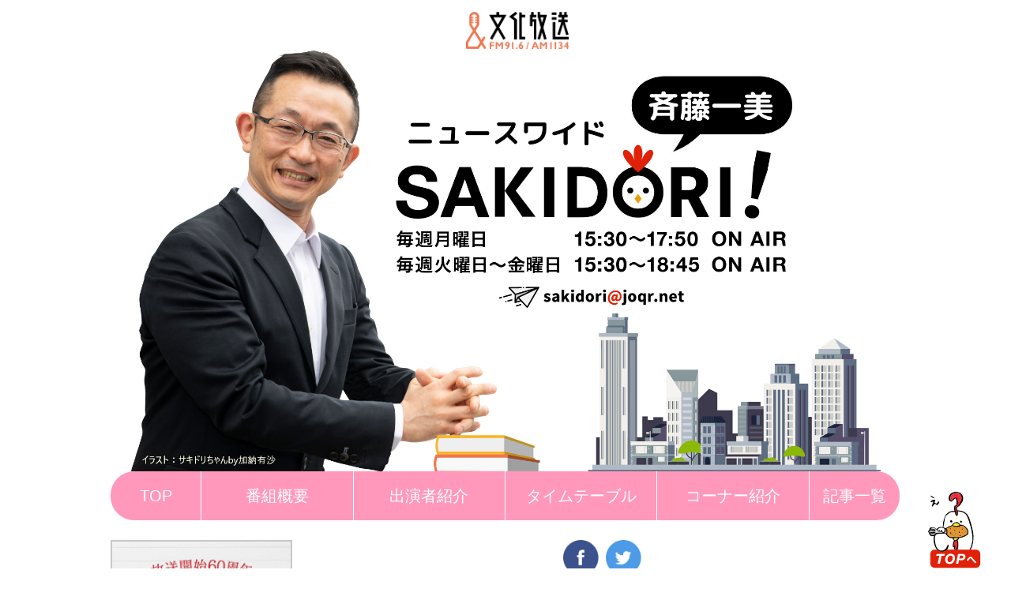

--- FILE ---
content_type: text/html; charset=UTF-8
request_url: http://www.joqr.co.jp/sakidori/2020/03/05/
body_size: 10541
content:
<!doctype html>
<html lang="ja">
<head>
<meta http-equiv="Content-Type" content="text/html; charset=UTF-8">
<meta name="description" content="">
<meta name="viewport" content="width=device-width, initial-scale=1">
<meta property="og:url" content="http://www.joqr.co.jp/sakidori/">
<meta property="og:site_name" content="斉藤一美 ニュースワイドSAKIDORI！" />
<meta property="og:type" content="website">
<meta property="og:title" content="斉藤一美 ニュースワイドSAKIDORI！">
<meta property="og:description" content="">
<meta property="og:image" content="">

<link rel="stylesheet" href="https://www.joqr.co.jp/sakidori/common/css/yui.css">
<link rel="stylesheet" href="https://www.joqr.co.jp/sakidori/common/css/style_202010.css">
<link rel="stylesheet" href="https://www.joqr.co.jp/sakidori/common/css/pagination.css">
<script type="text/javascript" src="http://www.joqr.co.jp/sakidori/common/js/jquery-3.1.1.min.js"></script>
<script src="http://www.joqr.co.jp/sakidori/common/js/jquery.simplePagination.js"></script>
<script type="text/javascript" src="http://www.joqr.co.jp/sakidori/common/js/base_test.js"></script>
<script type="text/javascript" src="/_common/js/ul.js"></script>
<script type="text/javascript" src="/_common/js/ga.js"></script>


<title>斉藤一美　ニュースワイド　SAKIDORI</title>
</head>

<body id="top" class="pages">
<div id="wrap">
  <div class="inner">
    <div id="header">
      <div id="line">
          <div id="joqr"><a href="https://www.joqr.co.jp/" target="_blank"><img src="https://www.joqr.co.jp/sakidori/common/img/img2019/joqr_pc2.png" alt="文化放送"></a></div>
        <div id="menu_btn">
            <a class="menu_btn" href="javascript:;">
            <div class="m01"></div>
            <div class="m02"></div>
            <div class="m03"></div>
            <div class="m04"></div>
          </a>
        </div>
      </div>
      <div id="visual" class="cf">
          <div id="mainvisual"><img src="https://www.joqr.co.jp/sakidori/common/img/img2019/bg_top_pc_202010.jpg" alt="斉藤一美 ニュースワイド SAKIDORI！ 毎週月曜日～金曜日 15:30～17:50 ON AIR"></div>
      </div>
      <div id="gnav">
  <ul>
    <li><a href="http://www.joqr.co.jp/sakidori/index.html">TOP</a></li>
    <li><a href="http://www.joqr.co.jp/sakidori/about.html">番組概要</a></li>
    <li><a href="http://www.joqr.co.jp/sakidori/cast.html">出演者紹介</a></li>
    <li><a href="http://www.joqr.co.jp/sakidori/timetable.html">タイムテーブル</a></li>
    <li><a href="http://www.joqr.co.jp/sakidori/corner.html">コーナー紹介</a></li>
    <li><a href="http://www.joqr.co.jp/sakidori/page.html">記事一覧</a></li>
  </ul>
</div>
    </div>
    <div id="contents" class="cf">
        <div id="sp_main">
            <img src="https://www.joqr.co.jp/sakidori/common/img/img2019/bg_top_sp_202010.jpg" alt="斉藤一美 ニュースワイド SAKIDORI！ 毎週月曜日～金曜日 15:30～17:50 ON AIR">
          
          <div class="sns sp_sns">
          <div class="fb"><a href="http://www.facebook.com/sharer.php?u=http://www.joqr.co.jp/sakidori/&amp;t=斉藤一美 ニュースワイドSAKIDORI！" onclick="window.open(encodeURI(decodeURI(this.href)), 'FBwindow', 'width=554, height=470, menubar=no, toolbar=no, scrollbars=yes'); return false;" rel="nofollow"><img src="http://www.joqr.co.jp/sakidori/common/img/img2019/facebook_logo.png" alt="facebook"></a></div>
          <div class="tw"><a href="http://twitter.com/share?url=http://www.joqr.co.jp/sakidori/&text=斉藤一美 ニュースワイドSAKIDORI！&hashtags=joqr" onclick="window.open(encodeURI(decodeURI(this.href)), 'TWwindow', 'width=554, height=470, menubar=no, toolbar=no, scrollbars=yes'); return false;" rel="nofollow"><img src="http://www.joqr.co.jp/sakidori/common/img/img2019/twitter_logo.png" alt="twtter"></a></div>
        </div>   
      </div>
        
      <div id="main">
          <div class="sns pc_sns">
              <div class="fb"><a href="http://www.facebook.com/sharer.php?u=http://www.joqr.co.jp/sakidori/&amp;t=斉藤一美 ニュースワイドSAKIDORI！" onclick="window.open(encodeURI(decodeURI(this.href)), 'FBwindow', 'width=554, height=470, menubar=no, toolbar=no, scrollbars=yes'); return false;" rel="nofollow"><img src="http://www.joqr.co.jp/sakidori/common/img/img2019/facebook_logo.png" alt="facebook"></a></div>
              <div class="tw"><a href="http://twitter.com/share?url=http://www.joqr.co.jp/sakidori/&text=斉藤一美 ニュースワイドSAKIDORI！&hashtags=joqr" onclick="window.open(encodeURI(decodeURI(this.href)), 'TWwindow', 'width=554, height=470, menubar=no, toolbar=no, scrollbars=yes'); return false;" rel="nofollow"><img src="http://www.joqr.co.jp/sakidori/common/img/img2019/twitter_logo.png" alt="twitter"></a></div>
          </div>
        <div id="box">
        
          <div id="pages">

          
            
          <div id="page-1" class="selection">
          <h1 class="category_title">記事一覧</h1>
            <ul>
            
              <li>
                <h2><a href="http://www.joqr.co.jp/sakidori/2020/03/post-1672.html">第763回：新型コロナ、こんなところへも影響が！？</a></h2>

              

                <div class="body">
                  <p>
                  
                  
                  <img src="http://www.joqr.co.jp/sakidori/sakidori-20200305%20%287%29.jpg" alt="">
                  
                  
                  </p>
                  <div>今動いているニュースを様々な角度から深く掘り下げる『ニュースオフサイド』</div>
<div>新型コロナウイルスのPCR検査、明日からの公的保険適用で何が変わるのかをサキドリ！<br /><br />スタジオでは細木美知代記者が、保険適用による検査体制の変化を整理してくれました。</div>
<div>発熱が4日程度続くなどの場合で医師が必要と判断した人は保健所を通さずに検査を受けられるようになりますが、検査を実施するのは全国におよそ860か所ある「帰国者・接触者外来」と、都道府県などが認めた感染防御措置がとられている医療機関に限られます。</div>
<div>検査の単価は、検体を検査機関に輸送する必要がある場合は1万8000円と決まりましたが、窓口負担分も全額公費で補助されるため、自己負担は発生しないということです。</div>
<div><img alt="sakidori-20200305 (1).jpg" src="http://www.joqr.co.jp/sakidori/sakidori-20200305%20%281%29.jpg" width="581" height="480" class="mt-image-none" /><br />お話を伺ったのは、沖縄県立中部病院・感染症内科の医師、高山義浩さん。</div>
<div>保険適用によって検査件数は増えますが、誰でも受けられるわけではないこと、自己負担はないとされているが誰もが受けられるとなったら、ただでさえひっ迫している社会保障費で他が削られるかもしれないことなども指摘。<br /><br />また、高山さん個人的には保険適用はやめた方が良かったと述べ、その理由を3つ挙げてくださいました。</div>
<div>・「10人の感染者がいたとして3人くらいは見逃す」そのくらいの精度でしかないPCR検査をして陰性と出たからと言って「大丈夫」と安心し、出掛けたり仕事に行ってしまうことで感染拡大へと繋がってしまう恐れがある。</div>
<div>・検査が出来るとなると、待合室での行列で、ただの風邪だった患者が本当の新型コロナウイルスに感染してしまうリスクがある。</div>
<div>・検査で鼻や喉の粘膜を綿棒でこする際に、せき込んだりくしゃみが出る。この飛沫で、医師たちの感染リスクが増す。</div>
<div><img alt="sakidori-20200305 (8).jpg" src="http://www.joqr.co.jp/sakidori/sakidori-20200305%20%288%29.jpg" width="600" height="449" class="mt-image-none" /><br /><br />「今」を切り取る『きょうのナマチュウ』</div>
<div>
<div>新型コロナウイルス の影響、牛乳や献血にも！？</div>
<div>臨時休校で行き場を失っている牛乳。何も対策をしなければ、1日当たりで最大およそ1900トンの生乳が余ってしまうということです。<br /><br />まずは、酪農の全国組織「中央酪農会議」の事務局長、寺田繁さんにお話を伺いました。</div>
<div>生産者団体では、生乳廃棄を生じさせないことを第一に、北海道からの都府県の輸送生乳の量を減らして、都府県の乳業工場にキャンセルされた学乳の生乳をまわすことや、最終的に飲用向けに売れなかった生乳をバターといった乳製品の原料乳にするなどの取り組みをされています。しかしながら、急なことで、工場で充分な受け入れ準備が出来ていなかったり、生乳や乳製品を運ぶ運転手や乳製品の保管庫の確保など課題も山積。
<p>乳牛という生き物が生産しているため、毎日、乳を搾ってあげないと病気になってしまう上、早く処理しないと品質も劣化します。<br />「消費者の皆様にはこう言った事情をご理解頂きたい。なるべく牛乳を飲んで頂く、この機会に免疫力を高める意味合いで併せてヨーグルトをたくさん食べて頂く、こうした消費拡大の行動をして頂けると大変助かります。」と語ってくださいました。<br /><br />▼学童期に乳製品を摂ることの重要性を語ってくださった和田さん。「成長を助けるために必要な栄養として、牛乳を給食に付けてることを見直そう！」</p>
</div>
<div><img alt="sakidori-20200305 (6).jpg" src="http://www.joqr.co.jp/sakidori/sakidori-20200305%20%286%29.jpg" width="600" height="449" class="mt-image-none" /></div>
</div>
<div>かわっては「献血」です。</div>
<div>日本赤十字社はイベント会場などに献血バスを出して献血の協力を募っているのですが、感染拡大に伴うイベントの中止で、全国700カ所以上での献血が中止になってしまいました。<br />今、どのような状況なのか、秋葉原にある「akiba:F献血ルーム」を西村志野記者が取材。</div>
<div>今日だけで150人くらいの方が献血に訪れているそうで、普段から献血に慣れている方は「こういう時だからこそ助けになれば！」と足を運んでくださるとか。<br /><br />担当者のお話では、イベント中止以外にも、企業のテレワーク措置や不要不急の外出を控えるようにという呼びかけのため、献血の場や献血をしにきてくださる人も減っているそうです。</div>
<div>「このままの参加者の状況だと、来週末には、血液型によっては、輸血に必要な血液を届けることが難しくなる。すべての献血会場で、健康チェックや消毒など徹底し、安心安全な献血会場に取り組んでいるので、安心してご参加下さい。献血会場が一時的に集中し混雑が起きないよう、必要な分を必要なだけお届けできるように、事前にご予約もしていただけたら。」</div>
<div>登録されている方はネット予約も可能です。また、最寄りの献血センターで予約も受け付けています。</div>
<div>献血に関して、詳しくは日本赤十字社のサイトをご覧ください。<a href="http://www.jrc.or.jp/donation/">⇒こちらから</a></div>
<div><img alt="sakidori-20200305 (2).jpg" src="http://www.joqr.co.jp/sakidori/sakidori-20200305%20%282%29.jpg" width="450" height="559" class="mt-image-none" /><br /><br />報道スポーツセンターから、石川真紀キャスターの『SAKIDORIニュースパレード』</div>
<div>17時からの全国ニュース番組『ニュースパレード』でお伝えする主な項目をいち早くチェック！<br />昨日の『ニュースパレードアネックス』で、岡田紀子記者がレポートしてくれた栗原勇一郎被告公判のニュースの続報を取り上げました。</div>
<div>また、コーナーの最後に入ってきた「中国の習近平主席、来日延期」の速報も伝えてもらいました。</div>
<div>▼報道スポーツ部にて、続々と入ってくるニュースを忙しく確認する真紀さん。</div>
<div><img alt="sakidori-20200305 (11).jpg" src="http://www.joqr.co.jp/sakidori/sakidori-20200305%20%2811%29.jpg" width="592" height="480" class="mt-image-none" /></div>
<div></div>
<div>コメンテーター 精神科医で映画監督・和田秀樹さんの『今日のオピニオン』 <br />テーマは「新型コロナウイルスのメンタル対策」</div>
<div>感染者の数は日ごと増加しています。</div>
<div>検査がもっと簡単に受けられるようになると、陽性の人がもっと増えることも予想される中、感染して治療をして健康になったとしても、周囲から避けられるような風潮が起こり得ると危惧した和田さん。</div>
<div>ご自身も、原発の廃炉作業員のメンタルケアをしているというだけで、放射能を気にするような人も昔はいたそうです。</div>
<div>「感染対策をするための休校も分かるが、怖い病気だからなりたくないという過剰反応を感じざるを得ない。人間がパニック心理に陥っている時には、差別が起きてしまうことはある。ウイルス保持者や、不安を抱えている方へ向けて、気軽に立ち寄れる相談センターやカウンセリングルームなど、そろそろメンタルケアの体制を充実させるべきでは？」と提案してくださいました。</div>
<div>▼つい最近、和田さんも教え子を集めてカウンセリングルームをスタートさせたそうですよ！</div>
<div><img alt="sakidori-20200305 (10).jpg" src="http://www.joqr.co.jp/sakidori/sakidori-20200305%20%2810%29.jpg" width="568" height="480" class="mt-image-none" /><br /><br />『SAKIDORIスポーツ』担当は、鈴木純子アナウンサー！</div>
<div>なでしこジャパン、オリンピック前最後の大会となるアメリカでの国際親善試合「2020 SheBelieves Cup」についてお伝えしました。</div>
<div>▼「シーブリーズがスポンサードしたら、もう何が何だか分からなくなりますね。」と言われている純子アナをパチリ。</div>
<div><img alt="sakidori-20200305 (9).jpg" src="http://www.joqr.co.jp/sakidori/sakidori-20200305%20%289%29.jpg" width="596" height="480" class="mt-image-none" /></div>
<div>先週、日本サッカー協会は、この「2020 SheBelieves Cup」に臨むメンバー23人を発表。</div>
<div>会見で高倉麻子監督は「どの選手が必要かを見極める大会だと思っている。今、半分くらい（メンバー）が頭にあるが、調子を落としていればまた変わってくるし、サバイバルだ。」となでしこジャパンのメンバーについて言及しました。</div>
<div>ここ5試合無失点で来ているなでしこジャパンですが、それはあくまでもアジアの中でのこと。アメリカ、イングランド、スペインの強豪3か国との総当たりでの対戦となる「2020 SheBelieves Cup」は、3月5日～11日まで開催されます！</div>
<div><img alt="sakidori-20200305 (3).jpg" src="http://www.joqr.co.jp/sakidori/sakidori-20200305%20%283%29.jpg" width="337" height="561" class="mt-image-none" /><br /><br />『ニュースパレードアネックス』</div>
<div>安倍総理大臣は昨日、野党5党の党首と国会内で個別に会談し、新型コロナウイルスの感染拡大防止に向けた、新型インフルエンザ対策の特別措置法の改正案をめぐり、早期成立への協力を要請しました。<br />国会で取材中の山本カオリ記者によると、<span>改正案について11日の衆院内閣委員会で審議し</span>、スピード対応をするということで、早くても来週中には成立しそうだとのことです。</div>
<div><span>政府は、改正案の効力が発生する日付について、「2月1日」にさかのぼる考えを示していましたが、野党の反対を受け、さすがに取り下げることになりました。休校やイベント自粛の要請に法的根拠を後付けするような特措法改正にも、疑問の声は多いようです。<br /><br /></span>吉田愛梨レポーターの『SAKIDORI最前線』</div>
<div>若い女性を中心に人気上昇中のスイーツ「トゥンカロン」をご紹介しました。</div>
<div><span>「トゥンカロン」は韓国で人気のスイーツで、名前の由来は韓国語で「</span><strong>太ったマカロン</strong><span>」。</span></div>
<div><img alt="sakidori-20200305 (5).jpg" src="http://www.joqr.co.jp/sakidori/sakidori-20200305%20%285%29.jpg" width="574" height="439" class="mt-image-none" /><br />「マカロンはそんなにかなぁ」という一美キャスターも、1番人気のオレオの「トゥンカロン」に舌鼓♪　クリームチーズとの相性が抜群です。</div>
<div>ちなみに、西川アナが試食したのは、ひときわ大きい貝の形をしている「ジョゲロン」でした。冷やして食べると食べやすいそう。</div>
<div><img alt="sakidori-20200305 (4).jpg" src="http://www.joqr.co.jp/sakidori/sakidori-20200305%20%284%29.jpg" width="600" height="449" class="mt-image-none" /><br /><br /><span style="text-decoration: underline;">【今日の１曲】　Ya Ya ～あの時代を忘れない / サザンオールスターズ</span></div>
                </div>
                <div class="blog_footer">
                  <div class="sns">
                   <a href="https://www.facebook.com/sharer.php?u=http://www.joqr.co.jp/sakidori/2020/03/post-1672.html&t=第763回：新型コロナ、こんなところへも影響が！？" onclick="window.open(encodeURI(decodeURI(this.href)), 'FBwindow', 'width=554, height=470, menubar=no, toolbar=no, scrollbars=yes'); return false;" rel="nofollow"><img src="http://www.joqr.co.jp/sakidori/common/img/facebook.png" alt="facebook"></a>
                   <a href="https://twitter.com/share?url=http://www.joqr.co.jp/sakidori/2020/03/post-1672.html&text=第763回：新型コロナ、こんなところへも影響が！？&hashtags=joqr" onclick="window.open(encodeURI(decodeURI(this.href)), 'TWwindow', 'width=554, height=470, menubar=no, toolbar=no, scrollbars=yes'); return false;" rel="nofollow"><img src="http://www.joqr.co.jp/sakidori/common/img/twetter.png" alt="twtter"></a>
                  </div>
                  <div class="date"><span>【斉藤一美 ニュースワイド SAKIDORI!】</span>2020年03月05日 21:30</div>
                </div>
              </li>
            
            
            
              <li>
                <h2><a href="http://www.joqr.co.jp/sakidori/2020/03/post-1674.html">こんにちは！</a></h2>

              

                <div class="body">
                  <p>
                  
                  
                  <img src="http://www.joqr.co.jp/sakidori/%E8%A5%BF%E5%B7%9D%E3%81%82%E3%82%84%E3%81%AE%E3%81%95%E3%82%93%E3%81%AE%E5%86%99%E7%9C%9F%20%281%29.JPG" alt="">
                  
                  
                  </p>
                  <p>西川あやのです！</p>

<p>今日は、木曜のピンチヒッターを務めました。<br />
サキドリが始まったときは、木曜日のサブキャスターを担当していたのですよー！<br />
久しぶりに舞い戻りました。</p>

<p>今日は、新型コロナウイルスの検査、明日から公的保険を適用。<br />
医師の判断で、保健所を通さなくても検査が出来るようになります。<br />
一斉休校で、給食用の牛乳を納品していた業者へ影響<br />
献血をする方も減っている...<br />
シービリーブスカップ<br />
新たなスイーツトゥンカロン<br />
などについて幅広くサキドリしました！</p>

<p>明日もお付き合い下さいね。</p>
                </div>
                <div class="blog_footer">
                  <div class="sns">
                   <a href="https://www.facebook.com/sharer.php?u=http://www.joqr.co.jp/sakidori/2020/03/post-1674.html&t=こんにちは！" onclick="window.open(encodeURI(decodeURI(this.href)), 'FBwindow', 'width=554, height=470, menubar=no, toolbar=no, scrollbars=yes'); return false;" rel="nofollow"><img src="http://www.joqr.co.jp/sakidori/common/img/facebook.png" alt="facebook"></a>
                   <a href="https://twitter.com/share?url=http://www.joqr.co.jp/sakidori/2020/03/post-1674.html&text=こんにちは！&hashtags=joqr" onclick="window.open(encodeURI(decodeURI(this.href)), 'TWwindow', 'width=554, height=470, menubar=no, toolbar=no, scrollbars=yes'); return false;" rel="nofollow"><img src="http://www.joqr.co.jp/sakidori/common/img/twetter.png" alt="twtter"></a>
                  </div>
                  <div class="date"><span>【斉藤一美 ニュースワイド SAKIDORI!】</span>2020年03月05日 21:19</div>
                </div>
              </li>
            
            
            
              <li>
                <h2><a href="http://www.joqr.co.jp/sakidori/2020/03/post-1673.html">今知っておきたいスイーツ「トゥンカロン」</a></h2>

              

                <div class="body">
                  <p>
                  
                  
                  <img src="http://www.joqr.co.jp/sakidori/%E3%82%B5%E3%82%AD%E3%83%89%E3%83%AA%E6%9C%80%E5%89%8D%E7%B7%9A20200305%20%282%29.JPG" alt="">
                  
                  
                  </p>
                  <p>こんばんは、吉田愛梨です！</p>

<p>今日は今話題沸騰のスイーツ<br />
「トゥンカロン」<br />
を紹介しました。</p>

<p>取材に伺ったのは<br />
新大久保駅から徒歩１分ほどの場所にある<br />
「MACA　PRESSO　TOKYO」</p>

<p><img alt="マカプレッソ.jpg" src="http://www.joqr.co.jp/sakidori/%E3%83%9E%E3%82%AB%E3%83%97%E3%83%AC%E3%83%83%E3%82%BD.jpg" width="828" height="811" class="mt-image-none" style="" /></p>

<p>午前中から、次々とお客さんがお店に入って、<br />
「トゥンカロン」を何個も食べていました。</p>

<p>マカロンのクリーム部分を太らせたのが<br />
「トゥンカロン」<br />
トゥンが太いという意味で、<br />
トゥン　マカロン→トゥンカロンになったのだそうです。<br />
２年ほどまえから韓国で作られはじめ<br />
ここ３か月ほどで日本でもお店がどんどんできているのだそうです。</p>

<p>形を変えて大きな貝（ほたて貝の殻くらい？）のような<br />
トゥンカロンは、<br />
ジョゲロンと言うんだそうです。</p>

<p><img alt="サキドリ最前線20200305 (1).JPG" src="http://www.joqr.co.jp/sakidori/%E3%82%B5%E3%82%AD%E3%83%89%E3%83%AA%E6%9C%80%E5%89%8D%E7%B7%9A20200305%20%281%29.JPG" width="600" height="420" class="mt-image-none" style="" /></p>

<p><br />
今回スタジオで<br />
一美さんに「オレオのトゥンカロン」<br />
西川さんには「ジョゲロン」を試食してもらいました＾＾</p>

<p></p>

<p>一美さんはマカロンはちょっと苦手なイメージだったそうですが、<br />
これは食べやすいーおいしい！！と喜んでいましたよ。</p>

<p><br />
店長のキムさんは、<br />
「男性のお客様もプレゼントとして買いに来られたり、<br />
男性グループでもいらっしゃいますよ」とおっしゃっていましたので<br />
ぜひ２０２０年のホワイトデーに<br />
最新スイーツ　トゥンカロンをプレゼントしてみてはいかがでしょうか？</p>

<p>詳しくはインスタグラムで<br />
「マカプレッソ」を検索してくださいね。</p>

<p></p>

<p><br />
</p>
                </div>
                <div class="blog_footer">
                  <div class="sns">
                   <a href="https://www.facebook.com/sharer.php?u=http://www.joqr.co.jp/sakidori/2020/03/post-1673.html&t=今知っておきたいスイーツ「トゥンカロン」" onclick="window.open(encodeURI(decodeURI(this.href)), 'FBwindow', 'width=554, height=470, menubar=no, toolbar=no, scrollbars=yes'); return false;" rel="nofollow"><img src="http://www.joqr.co.jp/sakidori/common/img/facebook.png" alt="facebook"></a>
                   <a href="https://twitter.com/share?url=http://www.joqr.co.jp/sakidori/2020/03/post-1673.html&text=今知っておきたいスイーツ「トゥンカロン」&hashtags=joqr" onclick="window.open(encodeURI(decodeURI(this.href)), 'TWwindow', 'width=554, height=470, menubar=no, toolbar=no, scrollbars=yes'); return false;" rel="nofollow"><img src="http://www.joqr.co.jp/sakidori/common/img/twetter.png" alt="twtter"></a>
                  </div>
                  <div class="date"><span>【斉藤一美 ニュースワイド SAKIDORI!】</span>2020年03月05日 17:49</div>
                </div>
              </li>
            
            
            
              <li>
                <h2><a href="http://www.joqr.co.jp/sakidori/2020/03/post-1671.html">目覚めた「スリーピー・ジョー」</a></h2>

              

                <div class="body">
                  <p>
                  
                  
                  <img src="http://www.joqr.co.jp/sakidori/%E3%83%88%E3%83%A9%E3%83%B3%E3%83%97%E3%83%9A%E3%83%B3%E3%82%B9%EF%BC%92.jpg" alt="">
                  
                  
                  </p>
                  <p>　この男に勝てる候補は誰か・・・<br />
　アメリカ大統領選挙の予備選挙で、民主党はジョー・バイデン前副大統領が息を吹き返した。トランプ大統領に「スリーピー・ジョー」（眠たいバイデン）と揶揄されてきた、御年７７歳の老骨がやっと目覚めた。<br />
　きのうのスーパーチューズデー、１４州のうち、テキサスを含む１０州で勝利したのは、「我々は生きている」を全米に印象付けるには十分な成果と言っていい。</p>

<p><br />
　先の「自腹で行くＮＹの旅」では、トランプタワーの前で大統領閣下？に会い・・・<br />
<img alt="トランプペンス1５.jpg" src="http://www.joqr.co.jp/sakidori/%E3%83%88%E3%83%A9%E3%83%B3%E3%83%97%E3%83%9A%E3%83%B3%E3%82%B91%EF%BC%95.jpg" width="294" height="227" class="mt-image-none" style="" />　政治ツウとも話をし・・・<br />
<img alt="トランプペンス11.jpg" src="http://www.joqr.co.jp/sakidori/%E3%83%88%E3%83%A9%E3%83%B3%E3%83%97%E3%83%9A%E3%83%B3%E3%82%B911.jpg" width="292" height="219" class="mt-image-none" style="" />　現地在住で、以前、当番組の「世の中ＳＡＫＩＤＯＲＩ」枠に出演してもらっていた早川茉希さんとも面会し・・・<br />
<img alt="トランプペンス1６.jpg" src="http://www.joqr.co.jp/sakidori/%E3%83%88%E3%83%A9%E3%83%B3%E3%83%97%E3%83%9A%E3%83%B3%E3%82%B91%EF%BC%96.jpg" width="296" height="222" class="mt-image-none" style="" />　それなりに、ブルームバーグ前ＮＹ市長やバイデン氏の話を聞いてきたけれど、ブルームバーグ氏のあっけない撤退やバイデン氏復活は想定外だった。<br />
<img alt="トランプペンス４.jpg" src="http://www.joqr.co.jp/sakidori/%E3%83%88%E3%83%A9%E3%83%B3%E3%83%97%E3%83%9A%E3%83%B3%E3%82%B9%EF%BC%94.jpg" width="504" height="378" class="mt-image-none" style="" />　現職のトランプ大統領は、景気の良さが売りなので、新型コロナで冷え込まないよう国内経済の下支えに全力を傾けるだろう。一時的に女性蔑視や黒人蔑視もやめて、実績を前面に出した選挙戦を展開するはず。</p>

<p><br />
　対して民主党は、バイデン氏なら若者の支持が拡がるか、サンダース氏なら急進的な政策が拡がりを生むのかが焦点になる。幸い、身長が１７１センチのブルームバーグ氏は撤退した。見栄えも大切な大統領選びでは、長身対ちびっこ対決になると長身が圧倒的に優位だ。バイデン氏やサンダース氏なら１８３センチあるから、１９０センチあるトランプ大統領にさほど見劣りはしない。</p>

<p><br />
　となれば、あとはどの州に力を入れるかの選挙戦略、メディア戦略、副大統領候補選び、資金量で勝負。じいさん対決の大統領選挙はここからが面白い。　番組責任者　清水克彦</p>

<p><br />
</p>
                </div>
                <div class="blog_footer">
                  <div class="sns">
                   <a href="https://www.facebook.com/sharer.php?u=http://www.joqr.co.jp/sakidori/2020/03/post-1671.html&t=目覚めた「スリーピー・ジョー」" onclick="window.open(encodeURI(decodeURI(this.href)), 'FBwindow', 'width=554, height=470, menubar=no, toolbar=no, scrollbars=yes'); return false;" rel="nofollow"><img src="http://www.joqr.co.jp/sakidori/common/img/facebook.png" alt="facebook"></a>
                   <a href="https://twitter.com/share?url=http://www.joqr.co.jp/sakidori/2020/03/post-1671.html&text=目覚めた「スリーピー・ジョー」&hashtags=joqr" onclick="window.open(encodeURI(decodeURI(this.href)), 'TWwindow', 'width=554, height=470, menubar=no, toolbar=no, scrollbars=yes'); return false;" rel="nofollow"><img src="http://www.joqr.co.jp/sakidori/common/img/twetter.png" alt="twtter"></a>
                  </div>
                  <div class="date"><span>【斉藤一美 ニュースワイド SAKIDORI!】</span>2020年03月05日 10:20</div>
                </div>
              </li>
            
            </ul>
            
            
          </div>
          
        </div>
      </div>
      </div>
<div id="aside">
    <div id="nowsparade">
      <a href="https://joqr.co.jp/newsparade/" target="_blank">
        <img class="np_image_pc" src="https://www.joqr.co.jp/sakidori/common/img/newsparade_pc.jpg" alt="放送開始60周年　ニュースパレード　音を撮る">
        <img class="np_image_tab" src="https://www.joqr.co.jp/sakidori/common/img/newsparade_tab.jpg" alt="放送開始60周年　ニュースパレード　音を撮る">
      </a>
    </div>  
<div id="radiko"><a href="http://radiko.jp/#QRR" target="_blank"><img src="/sakidori/common/img/sp_radiko.png" alt=""></a></div>
<div id="contact"><a href="https://ssl.joqr.net/sakidori/message/index.php"><img src="/sakidori/common/img/img2019/sp_contact.png" alt=""></a></div>
    <div id="focus" class="as_section">
    
    </div>
    <div id="timeline">
      <a class="twitter-timeline" href="https://twitter.com/sakidori_joqr" height="400">Tweets by sakidori_joqr</a> <script async src="//platform.twitter.com/widgets.js" charset="utf-8"></script>
    </div>



    
    <div id="calendar" class="as_section">
<!--
    <div class="data">
        <div class="num">Issue:</div>
        <div class="date"></div>
      </div>
-->
      <h3>CALENDAR</h3>
      <div class="calendar_data">

        <div id="month_pager">
          
            <span class="prev">
            
            
              <a href="http://www.joqr.co.jp/sakidori/2020/02/">&lt;</a>
            
            
            </span>
            <span class="mp">2020年3月</span>
        
        
            <span class="next">
            
            
              <a href="http://www.joqr.co.jp/sakidori/2020/04/">&gt;</a>
            
            
            </span>
          
        </div>
        

        <table>
          <tr>
            <th style="color:red;">Sun</th>
            <th>Mon</th>
            <th>Tue</th>
            <th>Wed</th>
            <th>Thu</th>
            <th>Fri</th>
            <th  style="color:blue;">Sat</th>
          </tr>
          
          <tr>
          <td>
           
           1
            
           </td>
           
          
          
          <td>
           
            
             <a href="http://www.joqr.co.jp/sakidori/2020/03/02/#060321">2</a>
            
           
           
            
           </td>
           
          
          
          <td>
           
            
             <a href="http://www.joqr.co.jp/sakidori/2020/03/03/#060328">3</a>
            
           
           
            
           </td>
           
          
          
          <td>
           
            
             <a href="http://www.joqr.co.jp/sakidori/2020/03/04/#060360">4</a>
            
           
           
            
           </td>
           
          
          
          <td>
           
            
             <a href="http://www.joqr.co.jp/sakidori/2020/03/05/#060380">5</a>
            
           
           
            
           </td>
           
          
          
          <td>
           
            
             <a href="http://www.joqr.co.jp/sakidori/2020/03/06/#060404">6</a>
            
           
           
            
           </td>
           
          
          
          <td>
           
           7
            
           </td>
           </tr>
          
          <tr>
          <td>
           
           8
            
           </td>
           
          
          
          <td>
           
            
             <a href="http://www.joqr.co.jp/sakidori/2020/03/09/#060455">9</a>
            
           
           
            
           </td>
           
          
          
          <td>
           
            
             <a href="http://www.joqr.co.jp/sakidori/2020/03/10/#060490">10</a>
            
           
           
            
           </td>
           
          
          
          <td>
           
            
             <a href="http://www.joqr.co.jp/sakidori/2020/03/11/#060511">11</a>
            
           
           
            
           </td>
           
          
          
          <td>
           
            
             <a href="http://www.joqr.co.jp/sakidori/2020/03/12/#060531">12</a>
            
           
           
            
           </td>
           
          
          
          <td>
           
            
             <a href="http://www.joqr.co.jp/sakidori/2020/03/13/#060664">13</a>
            
           
           
            
           </td>
           
          
          
          <td>
           
           14
            
           </td>
           </tr>
          
          <tr>
          <td>
           
           15
            
           </td>
           
          
          
          <td>
           
            
             <a href="http://www.joqr.co.jp/sakidori/2020/03/16/#060730">16</a>
            
           
           
            
           </td>
           
          
          
          <td>
           
            
             <a href="http://www.joqr.co.jp/sakidori/2020/03/17/#060761">17</a>
            
           
           
            
           </td>
           
          
          
          <td>
           
            
             <a href="http://www.joqr.co.jp/sakidori/2020/03/18/#060778">18</a>
            
           
           
            
           </td>
           
          
          
          <td>
           
            
             <a href="http://www.joqr.co.jp/sakidori/2020/03/19/#061186">19</a>
            
           
           
            
           </td>
           
          
          
          <td>
           
            
             <a href="http://www.joqr.co.jp/sakidori/2020/03/20/#061207">20</a>
            
           
           
            
           </td>
           
          
          
          <td>
           
           21
            
           </td>
           </tr>
          
          <tr>
          <td>
           
           22
            
           </td>
           
          
          
          <td>
           
            
             <a href="http://www.joqr.co.jp/sakidori/2020/03/23/#061250">23</a>
            
           
           
            
           </td>
           
          
          
          <td>
           
            
             <a href="http://www.joqr.co.jp/sakidori/2020/03/24/#061287">24</a>
            
           
           
            
           </td>
           
          
          
          <td>
           
            
             <a href="http://www.joqr.co.jp/sakidori/2020/03/25/#061303">25</a>
            
           
           
            
           </td>
           
          
          
          <td>
           
            
             <a href="http://www.joqr.co.jp/sakidori/2020/03/26/#061340">26</a>
            
           
           
            
           </td>
           
          
          
          <td>
           
            
             <a href="http://www.joqr.co.jp/sakidori/2020/03/27/#061356">27</a>
            
           
           
            
           </td>
           
          
          
          <td>
           
           28
            
           </td>
           </tr>
          
          <tr>
          <td>
           
           29
            
           </td>
           
          
          
          <td>
           
            
             <a href="http://www.joqr.co.jp/sakidori/2020/03/30/#061423">30</a>
            
           
           
            
           </td>
           
          
          
          <td>
           
            
             <a href="http://www.joqr.co.jp/sakidori/2020/03/31/#061439">31</a>
            
           
           
            
           </td>
           
          
          
          <td>
           
           
            &nbsp;
           </td>
           
          
          
          <td>
           
           
            &nbsp;
           </td>
           
          
          
          <td>
           
           
            &nbsp;
           </td>
           
          
          
          <td>
           
           
            &nbsp;
           </td>
           </tr>
          
        </table>
      </div>
    </div>


    <div id="archive" class="as_section">
<!--
    <div class="data">
        <div class="num">Issue:</div>
        <div class="date"></div>
      </div>
-->
    <h3>ARCHIVE</h3>
      
        
        <ul>
        
        <li><span>2020年</span>
        
          
            <ul>
          
            <li><a href="http://www.joqr.co.jp/sakidori/2020/01/">1月</a></li>
          
          </li>
        
          
            <li><a href="http://www.joqr.co.jp/sakidori/2020/02/">2月</a></li>
          
          </li>
        
          
            <li><a href="http://www.joqr.co.jp/sakidori/2020/03/">3月</a></li>
          
          </li>
        
          
            <li><a href="http://www.joqr.co.jp/sakidori/2020/04/">4月</a></li>
          
          </li>
        
          
            <li><a href="http://www.joqr.co.jp/sakidori/2020/05/">5月</a></li>
          
          </li>
        
          
            <li><a href="http://www.joqr.co.jp/sakidori/2020/06/">6月</a></li>
          
          </li>
        
          
            <li><a href="http://www.joqr.co.jp/sakidori/2020/07/">7月</a></li>
          
          </li>
        
          
            <li><a href="http://www.joqr.co.jp/sakidori/2020/08/">8月</a></li>
          
          </li>
        
          
            <li><a href="http://www.joqr.co.jp/sakidori/2020/09/">9月</a></li>
          
            </ul>
          
          </li>
        
        
      
        
        <li><span>2019年</span>
        
          
            <ul>
          
            <li><a href="http://www.joqr.co.jp/sakidori/2019/01/">1月</a></li>
          
          </li>
        
          
            <li><a href="http://www.joqr.co.jp/sakidori/2019/02/">2月</a></li>
          
          </li>
        
          
            <li><a href="http://www.joqr.co.jp/sakidori/2019/03/">3月</a></li>
          
          </li>
        
          
            <li><a href="http://www.joqr.co.jp/sakidori/2019/04/">4月</a></li>
          
          </li>
        
          
            <li><a href="http://www.joqr.co.jp/sakidori/2019/05/">5月</a></li>
          
          </li>
        
          
            <li><a href="http://www.joqr.co.jp/sakidori/2019/06/">6月</a></li>
          
          </li>
        
          
            <li><a href="http://www.joqr.co.jp/sakidori/2019/07/">7月</a></li>
          
          </li>
        
          
            <li><a href="http://www.joqr.co.jp/sakidori/2019/08/">8月</a></li>
          
          </li>
        
          
            <li><a href="http://www.joqr.co.jp/sakidori/2019/09/">9月</a></li>
          
          </li>
        
          
            <li><a href="http://www.joqr.co.jp/sakidori/2019/10/">10月</a></li>
          
          </li>
        
          
            <li><a href="http://www.joqr.co.jp/sakidori/2019/11/">11月</a></li>
          
          </li>
        
          
            <li><a href="http://www.joqr.co.jp/sakidori/2019/12/">12月</a></li>
          
            </ul>
          
          </li>
        
        
      
        
        <li><span>2018年</span>
        
          
            <ul>
          
            <li><a href="http://www.joqr.co.jp/sakidori/2018/01/">1月</a></li>
          
          </li>
        
          
            <li><a href="http://www.joqr.co.jp/sakidori/2018/02/">2月</a></li>
          
          </li>
        
          
            <li><a href="http://www.joqr.co.jp/sakidori/2018/03/">3月</a></li>
          
          </li>
        
          
            <li><a href="http://www.joqr.co.jp/sakidori/2018/04/">4月</a></li>
          
          </li>
        
          
            <li><a href="http://www.joqr.co.jp/sakidori/2018/05/">5月</a></li>
          
          </li>
        
          
            <li><a href="http://www.joqr.co.jp/sakidori/2018/06/">6月</a></li>
          
          </li>
        
          
            <li><a href="http://www.joqr.co.jp/sakidori/2018/07/">7月</a></li>
          
          </li>
        
          
            <li><a href="http://www.joqr.co.jp/sakidori/2018/08/">8月</a></li>
          
          </li>
        
          
            <li><a href="http://www.joqr.co.jp/sakidori/2018/09/">9月</a></li>
          
          </li>
        
          
            <li><a href="http://www.joqr.co.jp/sakidori/2018/10/">10月</a></li>
          
          </li>
        
          
            <li><a href="http://www.joqr.co.jp/sakidori/2018/11/">11月</a></li>
          
          </li>
        
          
            <li><a href="http://www.joqr.co.jp/sakidori/2018/12/">12月</a></li>
          
            </ul>
          
          </li>
        
        
      
        
        <li><span>2017年</span>
        
          
            <ul>
          
            <li><a href="http://www.joqr.co.jp/sakidori/2017/04/">4月</a></li>
          
          </li>
        
          
            <li><a href="http://www.joqr.co.jp/sakidori/2017/05/">5月</a></li>
          
          </li>
        
          
            <li><a href="http://www.joqr.co.jp/sakidori/2017/06/">6月</a></li>
          
          </li>
        
          
            <li><a href="http://www.joqr.co.jp/sakidori/2017/07/">7月</a></li>
          
          </li>
        
          
            <li><a href="http://www.joqr.co.jp/sakidori/2017/08/">8月</a></li>
          
          </li>
        
          
            <li><a href="http://www.joqr.co.jp/sakidori/2017/09/">9月</a></li>
          
          </li>
        
          
            <li><a href="http://www.joqr.co.jp/sakidori/2017/10/">10月</a></li>
          
          </li>
        
          
            <li><a href="http://www.joqr.co.jp/sakidori/2017/11/">11月</a></li>
          
          </li>
        
          
            <li><a href="http://www.joqr.co.jp/sakidori/2017/12/">12月</a></li>
          
            </ul>
          
          </li>
        
        
        </ul>
        
      
    </div>




  </div>
    </div>
  </div>
  <div id="footer">
    <small>Copyright &copy; Nippon Cultural Broadcasting Inc.All right reserved. </small>
  </div>
  <div id="pagetop"><a href="#wrap"><img src="http://www.joqr.co.jp/sakidori/common/img/pagetop.png" alt="TOPへ"></a></div>
  <div id="shadow"></div>
  <div id="sp_menu">
    <a class="radiko" href=""><img src="http://www.joqr.co.jp/sakidori/common/img/sp_radiko_menu.png" alt="radiko"></a>
  </div>
</div>
</body>
</html>


--- FILE ---
content_type: text/css
request_url: https://www.joqr.co.jp/sakidori/common/css/style_202010.css
body_size: 5323
content:

html,body {font-family:Verdana,"ãƒ’ãƒ©ã‚®ãƒŽè§’ã‚´ ProN W3","Hiragino Kaku Gothic ProN","ãƒ¡ã‚¤ãƒªã‚ª",Meiryo,sans-serif;font-size:16px;line-height:1.5em;color:#505050;min-width:320px;background:#fff;}

#wrap {width:100%;overflow:hidden;position:relative;}

.cf:before,
.cf:after,
.inner:before,
.inner:after {content:"";display:table;clear:both;}

.inner {width:1000px;margin:0 auto;position:relative;}
img {display:block;}
a {text-decoration:none;color:#505050;}

.category_title {width:100%;height:84px;background:url(../img/img2019/act_title202004.png) no-repeat center;background-size:95% auto;  color:#fff;text-align:center;font-size:1.4em;line-height:3.8em;margin:30px auto;}
.category_title.four {width:auto;height:auto;background:none;padding:0;}
.category_title.four img {margin:0 auto;max-width:98%;}

/*header*/
#header {margin-bottom:25px;}

#line {padding-top:15px;}
#line #joqr {width:100px;margin: 0 auto;}
#line #joqr img {max-width: 130px;}

.sns {display:block;width:100%;max-width: 105px;margin: 0 auto;}
.sns > div {display:inline-block;vertical-align:middle;}
.sns > div:nth-child(1) {margin-right: 5px;}
.sns > div > a {display:inline-block;width:45px;height:45px;}
.sns > div > a  > img {width:45px;}

.pc_sns {display: block;}
.sp_sns {display: none;}

#menu_btn {display:none;}
#mainvisual {width:100%;height: 0;padding-top: 53.5%;background: url(../img/img2019/bg_top_pc_202010.jpg) no-repeat center; background-size: 95% auto;}
#mainvisual img {display: none;}
#header #gnav {margin-top: -40px;}
#header #gnav ul { display:flex; width:100%;}
#header #gnav li {width: 20%;height:fit-content;max-height:102px;text-align:center; }
#header #gnav li:nth-child(1):hover{background:url(../img/img2019/nav_sakidori.png) no-repeat 60% top;background-size:70px auto;}
#header #gnav li:nth-child(2):hover,
#header #gnav li:nth-child(3):hover,
#header #gnav li:nth-child(4):hover,
#header #gnav li:nth-child(5):hover{background:url(../img/img2019/nav_sakidori.png) no-repeat 48% top;background-size:70px auto;}
#header #gnav li:nth-child(6):hover{background:url(../img/img2019/nav_sakidori.png) no-repeat 35% top;background-size:70px auto;}
#header #gnav li:first-child,
#header #gnav li:last-child {width: 12%;}
#header #gnav li a {display: inline-block;width: 100%;height: 62px;background: #FF98BA;font-size:1.25em;line-height:1.5em;color:#fff;margin-top: 40px;padding-top: 16px;border-right: 1px solid #fff;box-sizing: border-box;}
#header #gnav li:first-child a{ border-radius: 30px 0 0 30px; -webkit-border-radius: 30px 0 0 30px; -moz-border-radius: 30px 0 0 30px; -ms-border-radius: 30px 0 0 30px; -o-border-radius: 30px 0 0 30px; }
#header #gnav li:last-child a{ border-radius: 0 30px 30px 0; -webkit-border-radius: 0 30px 30px 0; -moz-border-radius: 0 30px 30px 0; -ms-border-radius: 0 30px 30px 0; -o-border-radius: 0 30px 30px 0; }


/*contents*/
#main {width:750px;float:right;/*margin-bottom:170px;*/}
#aside {width:230px;float:left;margin-bottom:170px;}
#sp_main {display:none;}

#topics {height:55px;overflow:hidden;border-radius:10px;margin-bottom:25px;background:#e12107;font-size:1.4em;line-height:1.5em;}
#topics a {display:table-cell;width:1000px;height:55px;vertical-align:middle;color:#fff;text-align:center;padding:0 1em;}

#box { background:#fff; margin-top: 20px; padding:0 50px 40px 50px; border-radius:15px; -webkit-border-radius:15px; -moz-border-radius:15px; -ms-border-radius:15px; -o-border-radius:15px; }
#box li {width:100%;margin-bottom:20px;}

/* #box li > div { background:url(../img/img2019/nav_sakidori.png) no-repeat,url(../img/img2019/bg_act.png) repeat left center;background-size: 70px auto,100% auto;background-position: 70% bottom,0 0; border: 4px solid #FF98BA; border-radius: 10px; -webkit-border-radius: 10px; -moz-border-radius: 10px; -ms-border-radius: 10px; -o-border-radius: 10px; } */
#box li.ap > div { background:url(../img/img2019/nav_sakidori.png) no-repeat,url(../img/img2019/bg_act.png) repeat left center;background-size: 70px auto,100% auto;background-position: 70% bottom,0 0; border: 4px solid #FF98BA; border-radius: 10px; -webkit-border-radius: 10px; -moz-border-radius: 10px; -ms-border-radius: 10px; -o-border-radius: 10px; }
#box li img {display:block;width:100%;height:auto;}
/* #box li h2 {text-align:center;font-size:1.1em;line-height:1.3em;font-weight:bold;color:#323232;border-bottom:solid 1px #323232;margin-bottom:20px;padding-bottom:10px;} */

#box li.ap h2 {display:inline-block;width:95%;font-weight: normal;line-height: 1.4em;text-align: left;padding:20px 0 10px;border-bottom: 2px solid #FF98BA;}
/* #box li.ap > div > div,
#box li.bp > div > div {padding-top:20px;} */

#box li .text {width:60%;float:right;padding-bottom:3em;}
#box li .image {width:40%;float:left;padding: 20px;box-sizing: border-box;}
#box li .image img { display: inline-block; width:100%; max-width: 200px; border-radius: 4px; -webkit-border-radius: 4px; -moz-border-radius: 4px; -ms-border-radius: 4px; -o-border-radius: 4px; }
#box li h3 {font-size:0.9em;line-height:1.5em;font-weight:normal;margin-bottom:10px;text-decoration:underline;}
#top #box li h3 {margin-top: 10px;}
#box li .bodys {font-size:0.75em;line-height:1.7em;}

/* about */
#box #about {width: 100%;margin: 0;}
#box #about > div { background:url(../img/img2019/about_img.png) no-repeat bottom center,url(../img/img2019/bg_act.png) repeat left center;background-size: 300px auto, auto auto; border: 4px solid #FF98BA; border-radius: 10px; -webkit-border-radius: 10px; -moz-border-radius: 10px; -ms-border-radius: 10px; -o-border-radius: 10px; }
/* cast */
#box #cast {width: 100%;margin: 0;}
#box #cast > div { background:url(../img/img2019/bg_act.png) repeat left center;border: 4px solid #FF98BA; border-radius: 10px; -webkit-border-radius: 10px; -moz-border-radius: 10px; -ms-border-radius: 10px; -o-border-radius: 10px; padding-bottom: 30px;}
/* tiemtable */
#box #timetable {width: 100%;margin: 0;}
#box #timetable > div { background:url(../img/img2019/timetable_img.png) no-repeat center 97.5%,url(../img/img2019/bg_act.png) repeat left center;background-size: 160px auto, auto auto; border: 4px solid #FF98BA; border-radius: 10px; -webkit-border-radius: 10px; -moz-border-radius: 10px; -ms-border-radius: 10px; -o-border-radius: 10px;padding-bottom: 260px;}
/* corner */
#box #corner {width: 100%;margin: 0;}
#box #corner > div { background:url(../img/img2019/corner_img_04.png) no-repeat center bottom,url(../img/img2019/bg_act.png) repeat left center;background-size: 300px auto, auto auto; border: 4px solid #FF98BA; border-radius: 10px; -webkit-border-radius: 10px; -moz-border-radius: 10px; -ms-border-radius: 10px; -o-border-radius: 10px;padding-bottom: 150px;position: relative;}
#box #corner li {width:90%;margin:0 auto 40px;}
#box #corner li.corner_img {position: relative;}
#box #corner li h2 {font-size:1.15rem;line-height:1.3em;color:#323232;border-top:solid 1px #FF98BA;margin-bottom:5px;padding-top: 15px;}
#box #corner li:first-child h2 {border: none;}
#box #corner li p {font-size:0.9rem;}
img.corner_img_01 {display: block; width: 120px;position: absolute;right: 130px;top: 50px;}
#box #corner li img.corner_img_02 {display: block;width: 75px;position: absolute;right: -20px;top: -60px;}
#box #corner li img.corner_img_03 {display: block;width: 200px;position: absolute;right: 0;top: -20px;}
/* pages */
#box #pages {width: 100%;margin: 0;}
#box #pages .selection { background:url(../img/img2019/bg_act.png) repeat left center; border: 4px solid #FF98BA; border-radius: 10px; -webkit-border-radius: 10px; -moz-border-radius: 10px; -ms-border-radius: 10px; -o-border-radius: 10px;}
#box #pages li {width: 92%;margin: 0 auto;}
#box #pages li h2 {width: 100%;background:#FF98BA;padding:10px 16px;position:relative;box-sizing: border-box;}
#box #pages li h2 a {color:#fff;font-size:1.0em;line-height:1.4em;font-weight:normal;}
#box .PageBute {
    text-align: center;
}

#box .PageBute ul li {
    display: inline-block;
    width: auto;
}

#box .PageBute span, #box .PageBute a {
    /* width: 30px; */
    text-align: center;
    padding: 0 3px;
    margin: 2vw 2px;
    display: block;
    color: #FF98BA;
    font-size: 1.2em;
    font-weight: bold;
}
/*aside*/
#nowsparade {margin-bottom: 30px;}
#nowsparade a img {width: 100%;max-width: 580px;border:solid 2px #c8c8c8;margin: 0 auto;box-sizing: border-box;}
#nowsparade a img.np_image_pc {display: block;}
#nowsparade a img.np_image_tab {display: none;}
#radiko {height:120px;overflow:hidden;background:url(../img/img2019/radiko_bnr.gif) no-repeat left bottom;background-size:100% auto;margin-bottom:30px;border:solid 1px #309eff;}
#radiko a {display:block;width:100%;height:100%;}
#radiko a img {display:none;}
#contact {width:100%;height:300px;margin-bottom:30px;}
#contact a {display:block;height:100%;background:url(../img/contact.png) no-repeat center top;}
#contact a img {display:none;}

.as_section {background:#fff;padding:20px;border:solid 2px #c8c8c8;margin-bottom:20px;}
.as_section .data {display:table;width:100%;padding:10px 0;font-size:0.6em;line-height:1.5em;}
.as_section .data > div {display:table-cell;}
.as_section .data .date {text-align:right;}
.as_section h3 {font-size:1.4em;letter-spacing:1px;color:#323232;font-style:italic;text-align:center;font-weight:bold;border-top:solid 1px #323232;border-bottom:solid 1px #323232;padding:5px 0;margin-bottom:20px;}

#focus .image {width:140px;margin:0 auto 20px;}
#focus .image img {width:100%;}

#calendar table {width:100%;font-size:0.7em;line-height:1.5em;table-layout:fixed;}
#calendar table th,
#calendar table td {text-align:center;}
#calendar table th {padding:10px 0;}
#calendar table td {border:solid 1px #333;padding:5px 0;}
#calendar table td a {color:#309eff;}
#month_pager {background:#eee;padding-bottom:3px;text-align:center;}
#month_pager .prev,
#month_pager .next {display:inline-block;width:15px;padding:0 10px;}
#month_pager .prev {text-align:right;}
#month_pager .next {text-align:left;}
#month_pager .mp {display:inline-block;width:6em;}

#archive > ul > li {font-size:0.9em;line-height:1.5em;margin-top:10px;}
#archive > ul > li:first-child {margin-top:0;}
#archive > ul > li > span {display:block;cursor:pointer;}
#archive > ul > li > span:before {content:"▼";display:inline-block;color:#309eff;margin-right:5px;transform:rotate(0deg);transition:0.3s;}
#archive > ul > li > span.active:before {transform:rotate(180deg);}
#archive > ul > li > ul {display:none;}
#archive > ul > li:first-child > ul {display:block;}

#archive > ul > li > ul > li {padding-left:2em;margin-top:5px;}


#timeline {border-radius:5px;background:#edeae4;padding:10px 2px;margin-bottom:20px;}
#timeline iframe {width:auto !important;}

/*footer*/
#footer {background:#FF98BA;padding:15px;}
#footer small {display:block;color:#fff;text-align:center;}

#pagetop {width:67px;position:fixed;right:3%;bottom:0;}
#sp_menu {display:none;}


/*about*/
.cat_image {width: 92%;margin: 0 auto 30px;}
.cat_image img {max-width:100%;margin:0 auto;}

.cat_image img.pc_img {display: block;}
.cat_image img.sp_img {display: none;}

#about .text {padding-bottom: 250px;}
#about .text p {width: 90%;font-size:0.9em;line-height:1.8em;margin: 20px auto;}

/*cast*/
.cast_category h2 {width: 92%;background:#FF98BA url('../img/img2019/acordion_open.png') no-repeat 98% 12px;background-size: 30px auto; color:#fff;font-size:1.0em;line-height:1.4em;font-weight:normal;margin: 0 auto;padding:10px 16px;position:relative;border-bottom:solid 1px #fff;box-sizing: border-box;}
.cast_category h2.active {background:#FF98BA url('../img/img2019/acordion_close.png') no-repeat 98% 16px;background-size: 30px auto;}
/* .cast_category h2:after {content:"â–¼";position:absolute;right:16px;top:12px;font-size:0.8em;transition:0.5s;cursor:pointer;} */
/* .cast_category h2.active:after {transform:rotate(-180deg);} */
.cast_category ul {margin-bottom:10px;}
.cast_category:nth-child(n + 3) ul {display:none;}

#box .cast_category ul li {width:90%;
	float:none;background:none;margin:0 auto;padding:20px 0;border-top:1px solid #FF98BA; }
.cast_category ul li:first-child {border-top:none !important;}
.cast_category li:before,
.cast_category li:after {content:"";display:table;clear:both;}
#box .cast_category .image {width:200px;float:left;margin-right:15px;padding:10px 0 0;position:static;background:none;border: none;}
#box .cast_category .name {font-size:1.15em;line-height:1.5em;font-weight:normal;text-decoration:none;margin-bottom:5px;}
#box .cast_category .text {width:calc(100% - 230px);padding:0;position:static;background:none;border: none;}
#box .cast_category .text > div {font-size:0.8em;line-height:1.65em;}
#box .cast_category .text a {color:#309eff;}
#box .cast_category .text a:hover {text-decoration:underline;}

#box .cast_category .cat_none {width:100%;display:none;}
#box .cast_category .cat_none li {display:block;float:left;width:50%;vertical-align:top;text-align:center;border:none;}
#box .cast_category .cat_none li .image {width:182px;margin:0 auto 15px;float:none;}
#box .cast_category .cat_none li .text {float:none;width:auto;}

/*time table*/
.ttime {width:90%;margin: 0 auto;}
.ttime tr {border-bottom: 1px solid #FF98BA;}
.ttime tr:last-child {border: none;}
.ttime th,
.ttime td {padding:10px 0 8px;font-size:1.05em;line-height:1.4em;color:#323232;vertical-align:top;}
.ttime th {width:140px;text-align:center;}
.ttime td {padding-left:10px;}

/*corner*/

#corner .m02,
#corner .m03 {width:auto;float:none !important;clear:both;margin:0 auto 20px;}

#corner .m02 {width:93%;}
#corner li > div {padding:0 10% 0 10%;}
#corner li > div.corner_trend {padding:0;}
#corner li > div.corner_trend > div {padding-bottom:0.5em;}
#corner li > div.corner_trend > div P {font-size:0.85em !important;line-height:1.5em;}
#corner li > div.corner_trend > div P:first-child {margin: 5px 0;}
#corner li h2 {margin-bottom:15px;}
#corner li > div.corner_trend > div P span.week {width: 3em;display: inline-block;}
#corner li > div.corner_trend > div .right {padding-left: 3.5em;}
#corner li > div > div p,
#corner li > div > div table {font-size:0.85em;line-height:1.5em;}
#corner li > div > div table th,
#corner li > div > div table td {vertical-align:top;}

#corner .l02 > div {padding-right:30%;}
#corner .l06 > div {margin-top:-25px;}
#corner .l10 > div {padding-left:47%;}

.illust {position:absolute;width:auto !important;max-width:50% !important;z-index:2;}
.i01 {left:-280px;top:0;max-width:75% !important;}
.i02 {right:45px;top:40px;}
.i03 {right:-50px;bottom:-60px;}
.i04 {right:30px;bottom:-10px;}
.i05 {left:-25px;top:-25px;}
.i06 {right:10%;top:110px;}
.i07 {left:10%;top:40px;}

/*pages*/
/* #pages ul li {border-bottom:solid 1px #309eff;padding:0 0 15px 0;margin-bottom:40px;
	float:none;width:auto;background:none;
} */
#pages ul li:last-child {margin-bottom:0;}
#pages ul li > div {padding:0 !important;position:static !important;background:none;}
#pages ul li h2 {background:#c8e6ff;font-size:1.15em;line-height:1.5em;font-weight:bold;padding:3px 12px;position:relative;border-bottom:solid 1px #fff;text-align:left;}
#pages ul li .blog_header {margin-bottom:25px;}
#pages ul li .thumbnail {width:85px;height:85px;border:solid 1px #0c0307;margin-bottom:5px;}
#pages ul li .category_name {font-size:0.9em;line-height:1.5em;font-weight:bold;}
#pages ul li .body {margin-bottom:30px;font-size:0.9em;line-height:1.8em;}
#pages ul li .body img {width: auto;margin: 30px auto;max-height: 500px;max-width:100%;}
#pages ul li .blog_footer {text-align:right;}
#pages ul li .sns {display:block;width:auto;float:none;}
#pages ul li .sns a {display:inline-block;width:30px;height:30px;margin:0 3px;}
#pages ul li .sns img {width:100%;}
#pages ul li .date {color:#000;font-size:0.8em;line-height:1.8em;text-align: center;margin:20px 0;}

.selection {
    display: none;
}
#page-1 {
    display: block;
}
.paging_ma {
    width: fit-content;
    max-width: 315px;
    margin: 20px auto 0;
}

@media screen and (max-width:1024px){
	#main,
	#aside {width:auto;float:none;}
	#main {margin-bottom:20px;}
	
	.inner {width:90%;}
	
	#header #gnav li a {font-size:1em;}
	
	#radiko {height:auto;overflow:hidden;background:none;border:none;}
	#contact {height:auto;}
	#contact a {display:block;background:none;}
	#radiko a img,
	#contact a img {display:block;max-width:100%;margin:0 auto;}
	#timeline {display:none;}
	
	#nowsparade a img.np_image_pc {display: none;}
	#nowsparade a img.np_image_tab {display: block;}
	#aside .as_section {max-width:540px;margin:0 auto 30px;}
	#aside .as_section  .focus_box {display:table;}
	#aside #focus .focus_box > div {display:table-cell;vertical-align:middle;}
	#aside #focus .focus_box .text {padding-left:20px;}
	
}
@media screen and (max-width:768px){
	
	.inner {width:100%;}
	#contents {padding-top:50px;}
	
	#header {width:100%;height:50px;background:#fff;margin-bottom:0;position:fixed;left:0;top:0;z-index:99;}
	/* background:#fff url(../img/mainvisual.png) no-repeat center center; */
	#line {position:relative; padding-top: 5px;}
	#header .sns,
	#visual,
	#header #gnav{display:none;}
	#mainvisual {height: auto;padding-top:unset;background: none;background-size: unset;}
	
	#line #joqr {width:62px;margin-left:8px;margin-top:0;}
	#line #joqr img {max-width:100px;}
	
	#aside,
	#topics {width:90%;margin:0 auto;}
	#topics {height:auto;}
	#topics {display:none;}
	#top #topics {display:block;}
	
	#menu_btn {display:block;width:40px;height:50px;position:absolute;right:15px;top:0;}
	#menu_btn a {display:block;height:100%;position:relative;}
	#menu_btn .m01,
	#menu_btn .m02,
	#menu_btn .m03 { width:36px; height:4px; background:#000; position:absolute; left:8px; transition:0.3s; -webkit-transition:0.3s; -moz-transition:0.3s; -ms-transition:0.3s; -o-transition:0.3s; border-radius:10px ; -webkit-border-radius:10px ; -moz-border-radius:10px ; -ms-border-radius:10px ; -o-border-radius:10px ; }
	#menu_btn .m01 {top:14px;}
	#menu_btn .m02 {top:24px;}
	#menu_btn .m03 {top:34px;}
	#menu_btn a.open .m01 {top:25px;transform:rotate(-45deg);}
	#menu_btn a.open .m02 {left:20px;width:0px;}
	#menu_btn a.open .m03 { top:25px; transform:rotate(45deg); -webkit-transform:rotate(45deg); -moz-transform:rotate(45deg); -ms-transform:rotate(45deg); -o-transform:rotate(45deg); }
	
	#sp_main {display:block;width:90%;margin:0 auto;}
	#sp_main img {display:block;width:100%;}
	#sp_main img:nth-child(3) {width:90%;margin:0 auto 25px;}
	#sp_main .min {text-align:right;margin-bottom:25px;font-size:0.7em;}
	#sp_main .sns {float:none;margin:20px auto;}
	#sp_main .sns > div {height:25px;}

	.pc_sns {display: none;}
	.sp_sns {display: block;}
	
	#box {border:none;border-radius:0;padding:25px 5% 15px;}
	#box li:nth-child(odd),
	#box li:nth-child(even) {width:auto;float:none;}
	#box li .base {display:none;}
	#box li > div {position:relative;background:#e8f6fa;border-radius:5px;right:6px;top:-7px;padding:15px 25px;}
	#box li.ap > div {padding: 10px 10px;background:url(../img/img2019/nav_sakidori.png) no-repeat,url(../img/img2019/bg_act.png) repeat left center;background-size: 70px auto,100% auto;background-position: 50% bottom,0 0;}
	

	#box .cast_category .cat_none li {float:none;width:auto;border-top:1px solid #c8e6ff;}
	#box .cast_category .cat_none li:first-child {border:none;}
	
	#box li.ap h2 {font-size: 1.2rem;}
	#box li.ap h2,
	#box li.bp h2 {display:block;width:auto;height:auto;padding:10px 0;}
	#top #box li h3 {font-size: 1.0rem;}
	#box li .bodys {font-size: 1.0rem;}
	#box li.ap > div > div {padding-bottom: 80px;}
	#box li.ap > div > div,
	#box li.bp > div > div {padding-top:0;}

	#box li .image {width:100%;float: none;padding: 0;}
	#box li .image img {max-width: 600px;}
	#box li .text {float: none; width: 100%;}
	
	#aside #nowsparade,
	#aside #radiko,
	#aside #contact {display:none;}
	#top #aside {display:block;}
	#aside #focus {display:none;}
	#aside #radiko,
	#aside #contact {width:100%;margin-bottom:10px;}
	
	#topics {margin-bottom:20px;}

	/*sp_menu*/
	#shadow {width:100%;height:calc(100% - 50px);background:rgba(0,0,0,0.5);position:fixed;top:51px;left:0;z-index:99;display:none;}
	#sp_menu {display:block;width:185px;position:fixed;right:0;top:50px;background:#fff;z-index:100;right:-400px;overflow-y:auto;}
	#sp_menu #gnav li a {display:block;padding:15px 15px;color:#FF98BA;border-bottom:solid 1px #FF98BA;font-size:1.3em;line-height:1.5em;}
	#sp_menu #gnav li:first-child a {border-top: 1px solid #FF98BA;}
	#sp_menu #focus {font-size:0.8em;line-height:1.5em;margin-bottom:0;border:none;}
	#sp_menu #focus .image {width:75%;}
	#sp_menu .newsparade_sp {margin-bottom: 20px;}
	#sp_menu .newsparade_sp img {width: 100%;border-top: 1px solid #c8c8c8;border-bottom: 1px solid #c8c8c8;}
	#sp_menu .contact_sp {margin-bottom: 20px;}
	#sp_menu .contact_sp img {width: 100%;border-top: 1px solid #c8c8c8;border-bottom: 1px solid #c8c8c8;}
	#sp_menu .radiko,
	#sp_menu .radiko img {display:block;width:100%;}

	/*about*/
	.category_title {line-height: 4.5em; background: url(../img/img2019/act_title_sp.png) no-repeat center;background-size: 90% auto; margin: 20px auto;}
	.cat_image img.pc_img {display: none;}
	.cat_image img.sp_img {display: block;}
	#about .text p {font-size: 1.0rem;line-height: 1.65em;margin: 25px auto;}

	/*cast*/
	.cast_category h2 {font-size: 1.1rem;line-height: 1.6em;padding: 12px 16px;background-position:95% 20px; background-size: 18px auto;}
	.cast_category h2.active {background-position:95% 20px; background-size: 18px auto; }
	#box .cast_category .image img {display: block; width:100%;margin:0 auto 15px;}
	#box .cast_category .name {/*text-align: left !important;*/font-size: 1.4rem !important;}
	#box .cast_category .text {width: calc(100% - 220px);float: left;}
	#box .cast_category .text > div {font-size: 0.9rem;line-height: 1.0em;}
	#box .cast_category .text p {font-size: 0.95rem;line-height: 1.65em;}
	
	/*timetable*/
	.ttime th,
	.ttime td {font-size: 1.2rem;line-height: 1.65em;}
	img.corner_img_01,
	#box #corner li img.corner_img_02,
	#box #corner li img.corner_img_03 {display: none;}

	/*corner*/
	#corner .m02,
	#corner .m03 {background-image:none;}
	.illust {display:none !important;}
	#corner li:first-child {float:none !important;width:auto;}
	#box #corner li h2 {font-size: 1.45rem;line-height: 1.5em;margin-bottom: 10px; }
	#box #corner li:first-child h2 {border: none;padding-top: 0;}
	#box #corner li > div {padding:17px 25px !important;}
	#box #corner li .corner_trend {width:95%;color:#323232;font-size:1.25rem;line-height:1.65em;background: none;padding: 0 !important;margin: 40px auto 20px;}
	#box #corner li p {font-size: 1.25rem;line-height: 1.65em;}

	/*page*/
	#pages ul li .body {font-size: 1.25rem;line-height: 1.65em;}
	#box #pages li h2 a {font-size: 1.45rem;line-height: 1.5em;}
	#pages ul li .sns {max-width: 130px;}
	#pages ul li .sns a {width: 50px;height: 50px;margin: 0 5px;}
	#pages ul li .date {font-size: 1.0rem;}
	#pages ul li .blog_footer {text-align: center;}
	#pages ul li:nth-child(odd) .blog_footer { border-bottom: 1px solid #FF98BA; border-radius: unset; -webkit-border-radius: unset; -moz-border-radius: unset; -ms-border-radius: unset; -o-border-radius: unset; margin-bottom: 20px; }

	#archive {margin-bottom: 100px !important;}
	#footer {
		width: 100%;
		padding: 0;
		background: #FF98BA;
		position: fixed;
		bottom: 0;
	}
	#footer small {
		width: 100%;
		text-align: unset;
		padding: 15px 0 15px 15px;
	}
	
}
@media screen and (max-width:414px){
	html,body {font-size:13px;line-height:1.5em;}
	
	.inner {width:100%;}
	
	#topics {font-size:1.2em;}
		
	#pagetop {width:40px;right:5px;bottom:10px;}
	#pagetop img {width:100%;}
	
	#box .cast_category .image,
	#box .cast_category .text {float:none;width:auto;}
	
	.ttime th,
	.ttime td {width:auto;padding:5px;}
	
	
	#pages ul li {border-radius:0;padding-bottom:5px;}
	#pages ul li .thumbnail {width:40px;height:40px;}
	/* #pages ul li .sns {text-align:center;} */
	#pages ul li .date {text-align:center;}
	#pages ul li .date span {display:block;}
}


--- FILE ---
content_type: text/css
request_url: https://www.joqr.co.jp/sakidori/common/css/pagination.css
body_size: 683
content:
/**
* CSS themes for simplePagination.js
* Author: Flavius Matis - http://flaviusmatis.github.com/
* URL: https://github.com/flaviusmatis/simplePagination.js
*/

ul.simple-pagination {
	list-style: none;
}

.simple-pagination {
	display: block;
	overflow: hidden;
	padding: 0;
	margin: 0;
}

.simple-pagination ul {
	list-style: none;
	padding: 0;
	margin: 0;
}

.simple-pagination li {
	width: auto !important;
	list-style: none;
	padding: 0;
	margin: 0;
	float: left !important;
}
.simple-pagination li:first-child {
	margin-right: 30px;
	padding: 8px 20px 0 0;
}
.simple-pagination li:last-child {
	margin-left: 30px;
	padding: 8px 0 0 20px;
}
span.ellipse.clickable {
	cursor: pointer;
}

.ellipse input {
	width: 3em;
}


/*------------------------------------*\
	new Styles
\*------------------------------------*/
.new_st span {
	cursor:pointer;
}

.new_st a, .new_st span {
	float: left !important;
	color: #EA232B;
	font-size:1.8rem;
	line-height:3.5rem;
	font-weight: normal;
	text-align: center;
	min-width: 14px;
	padding: 0;
	margin: 0 7px 0;
}

.new_st a:hover, .new_st li:not(.disabled):not(.active) span:hover {
	text-decoration: none;
	opacity: 0.4;
}

.new_st .current {
	background: unset;
/*	color: #EA232B;*/
	color: gray;
	border-color: unset;
	cursor: default;
}

.new_st .ellipse {
	background: none;
	border: none;
	border-radius: 0;
	box-shadow: none;
	font-weight: bold;
	cursor: default;
}
@media screen and (max-width:768px){
	.simple-pagination li:first-child {
		margin-right: 30px;
		padding: 3px 20px 0 0;
	}
	.simple-pagination li:last-child {
		margin-left: 30px;
		padding: 3px 0 0 20px;
	}
	.new_st a, .new_st span {
		float: left !important;
		color: #EA232B;
		font-size:1.8rem;
		line-height:3.5rem;
		font-weight: normal;
		text-align: center;
		min-width: 14px;
		padding: 0;
		margin: 0 7px 0;
	}
	.new_st img {
		max-width: 23px;
	}	
}

--- FILE ---
content_type: application/javascript
request_url: http://www.joqr.co.jp/sakidori/common/js/base_test.js
body_size: 1265
content:
var pcSize = 1024;
var tabSize = 768;
var smartSize = 414;

var nexts,current;
var headerHeight;
var as;



//sp menu action
$(function(){
	
	var open = function (){
		$('#shadow').fadeIn();
		$('#sp_menu').stop().animate({'right':0});
		$('.menu_btn').addClass('open');
	}
	var close = function(){
		$('#shadow').fadeOut();
		$('#sp_menu').stop().animate({'right':'-400px'});
		$('.menu_btn').removeClass('open');
	}

	$('a').click(function(){
		var target = $(this).attr('href');
		if(target.match(/^#/)){
			$('html,body').stop().animate({'scrollTop':$(target).offset().top},function(){
				if(current == 'sp')close();
			});
			return false;
		}
	});
	
	$('#archive > ul > li').eq(0).find('span').addClass('active');
	
	$('#archive > ul > li > span').click(function(){
		if(!$(this).hasClass('active')){
			$(this).addClass('active');
			$(this).parent('li').find('ul').stop().slideDown();
		}else{
			$(this).removeClass('active');
			$(this).parent('li').find('ul').stop().slideUp();
		}
	});
	
	
	
	$('.menu_btn').click(function(){
		if(!$(this).hasClass('open')){
			open();
		}else{
			close();
		}
		return false;
	});
	$('#shadow').click(function(){
		close();
	});
	
});



//resize action
$(function(){
	$(window).on('load resize',function(){
		var ww = window.innerWidth;
		if(ww > tabSize){
			current = 'pc';
		}else{
			current = 'sp';
		}

		if(current != nexts){
			if(current == 'pc'){
				var gnav = $('#gnav').remove();
				$('#header').append(gnav);
				var focus = $('#focus').remove();
				$('#contact').after(focus);
				
				var joqrSrc = $('#joqr').find('img').attr('src');
				if(joqrSrc.match(/_sp.png/)){
					$('#joqr').find('img').attr('src',joqrSrc.replace(/_sp.png/,'_pc.png'));
				}

			}else{
				var gnav = $('#gnav').remove();				
				var focus = $('#focus').remove();
				$('#sp_menu').prepend(gnav,focus);
				
				var joqrSrc = $('#joqr').find('img').attr('src');
				if(joqrSrc.match(/_pc.png/)){
					$('#joqr').find('img').attr('src',joqrSrc.replace(/_pc.png/,'_sp.png'));
				}
				
			}
			nexts = current;
			$('#sp_menu').css('height',$(window).innerHeight() - 50 + 'px');
		}
	});
});



//scroll action

$(function(){
	var ww = window.innerWidth;
	$(window).on('ready scroll',function(){
		var ws = $(window).scrollTop();
		if (ww > 768){
			if(ws < 200){
				$('#pagetop').fadeOut();
			}else{
				$('#pagetop').fadeIn();
			}
		}
		

		if(ws >= as ){
			$('#aside').css('top',ws - as);
		}else{
			$('#aside').css('top',0);
		}
		if(ws == 0 ){
			$('#aside').css('top',0);
		}
		
		if(ws >=  headerHeight){
			$('#contents').css('background-attachment','fixed');
		}else{
			$('#contents').css('background-attachment','scroll');		 
		}
		
		if(current == 'sp'){
			if(ws >=  $('#header').height()){
				$('#sp_header').css({'top':0,'transition':'0.3s ease-in-out'});
			}else{
				$('#sp_header').css({'top':'-60px'});
			}
			
		}

	});
});
$(function(){
	$(".pagination").pagination({
		items: 5,
		displayedPages: 5,
		// prevText:"前へ",
		// nextText:"次へ",
		prevText:"<img class='paging_btn' src='http://www.joqr.co.jp/sakidori/common/img/img2019/prev_btn.png' style='width:100%;max-width:40px;display:block;' alt>",
		nextText:"<img class='paging_btn' src='http://www.joqr.co.jp/sakidori/common/img/img2019/next_btn.png' style='width:100%;max-width:40px;display:block;' alt>",
		cssStyle: 'new_st',
		onPageClick: function (currentPageNumber) {
			showPage(currentPageNumber);
		}
	});
	function showPage(currentPageNumber) {
		var page = "#page-" + currentPageNumber;
		$('.selection').hide();
		$(page).show();
	}
});